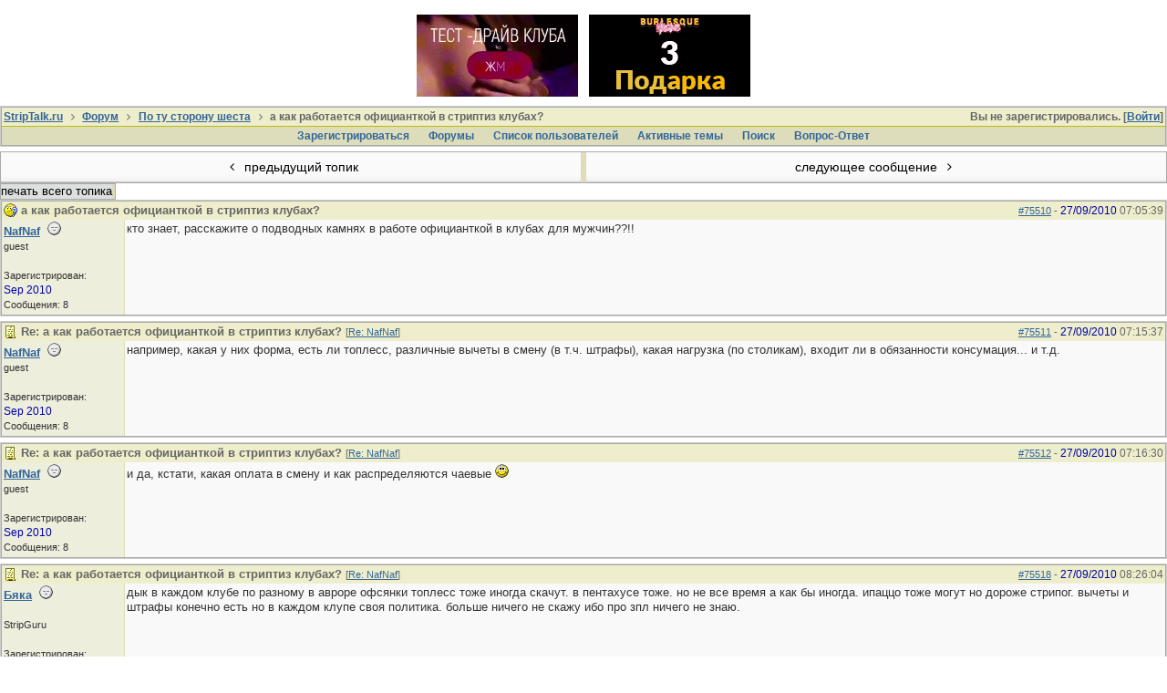

--- FILE ---
content_type: text/html; charset=utf-8
request_url: https://www.striptalk.ru/forum/ubbthreads.php?ubb=showflat&Number=75510
body_size: 6768
content:
<!doctype html>
<html lang="ru">
<head prefix="og: http://ogp.me/ns#">
<meta charset="utf-8">
<meta http-equiv="X-UA-Compatible" content="IE=edge">
<meta name="viewport" content="width=device-width, initial-scale=1, maximum-scale=3">
<title>а как работается официанткой в стриптиз клубах? - StripTalk.ru форум о стриптизе и отдыхе в стрипклубах</title>

<meta property="og:title" content="а как работается официанткой в стриптиз клубах?" />
<meta property="og:description" content="кто знает, расскажите о подводных камнях в работе официанткой в клубах для мужчин??!!" />
<meta property="og:url" content="https://www.striptalk.ru/forum/ubbthreads.php?ubb=showflat&amp;Number=75510" />
<meta property="og:type" content="article" />
<meta property="article:section" content="По ту сторону шеста" />
<meta property="og:site_name" content="StripTalk.ru форум о стриптизе и отдыхе в стрипклубах" />

<meta name="generator" content="UBB.threads 7.6.0">
<link rel="stylesheet" href="/forum/styles/common.css?v=7.6.0">
<link rel="stylesheet" href="/forum/styles/ubbthreads_stock_1513545930.css">
<link rel="stylesheet" href="/forum/libs/fa/fa.min.css">
<link rel="stylesheet" href="/forum/ubb_js/lightbox/lightbox.css">
<link rel="shortcut icon" href="/forum/images/general/default/favicon.ico">
<!--[if lt IE 9]><script src="https://www.striptalk.ru/forum/ubb_js/html5shiv.min.js"></script><script src="https://www.striptalk.ru/forum/ubb_js/css3-mediaqueries.min.js"></script><![endif]-->

<script>
	// <![CDATA[
	var baseurl		= "/forum";
	var fullurl		= "https://www.striptalk.ru/forum";
	var script		= "https://www.striptalk.ru/forum/ubbthreads.php";
	var imagedir		= "general/default";
	var myUid		= "";
	var submitClicked 	= "Ваше сообщение уже внесено в базу данных. Кнопка отправки отключена.";
	var open_block		= new Image();
	open_block.src		= baseurl + "/images/general/default/toggle_open.gif";
	var closed_block	= new Image();
	closed_block.src	= baseurl + "/images/general/default/toggle_closed.gif";
	var loadingpreview	= "Загружаю предварительный просмотр...";
	var today		= "18";
	var s_priv		= "";
	var cookiePrefix	= "u75_";
	// ]]>
</script>
<script src="/forum/ubb_js/jquery.min.js"></script>
<script src="/forum/ubb_js/ubb_jslib.js"></script>
<script src="/forum/ubb_js/image.js"></script>
<script src="/forum/ubb_js/quickquote.js"></script>
<style>.post_inner img {max-width:550px;}</style>

</head>
<body onclick="if(event.which!=3){clearMenus(event)}">
<a id="top"></a>
<div id="content" class="fw" style="display:table;">



<style>
.top_advert_block {
margin: 0 5px;
}
</style>
<center>
<link href="/assets/styles/_banners.css" rel="stylesheet" type="text/css">
	
	
	
			<div class="top-tits"><a href="https://moscow.clubzanoza.ru/"><img src="/uploads/banners/d5a0755b4b.gif"></a><a href="https://clubs-bv3.ru/yandex/?utm_source=site&amp;utm_medium=cpc&amp;utm_campaign=oth_striptalk "><img src="/uploads/banners/ebb9961307.gif"></a></div>
	

</center>

<table class="center body_col" style="width:100%;padding:0;border-spacing:0;">
<tr>
<td>
<table width="100%" class="t_outer" cellpadding="0" cellspacing="0">
<tr>
<td>
<table width="100%" class="t_inner" cellpadding="0" cellspacing="1">
<tr>
<td id="breadcrumbs" class="breadcrumbs">
<span class="fr nw" style="margin-left:16px;">
Вы не зарегистрировались. [<a href="/forum/ubbthreads.php?ubb=login">Войти</a>]
</span>
<span style="display:inline;">
<a href="https://www.striptalk.ru/" class="nw">StripTalk.ru</a>
<i class="fa fa-angle-right fa-fw" aria-hidden="true"></i> <a href="/forum/ubbthreads.php?ubb=cfrm">Форум</a> <span class="nw"><i class="fa fa-angle-right fa-fw" aria-hidden="true"></i> <a href="/forum/ubbthreads.php?ubb=postlist&amp;Board=6&amp;page=1">По ту сторону шеста</a></span> <span class="nw"><i class="fa fa-angle-right fa-fw"></i> а как работается официанткой в стриптиз клубах?</span></span>
</td>
</tr>
<tr>
<td class="navigation">
<span class="nw" style="padding-left:4px;padding-right:4px;"><a href="/forum/ubbthreads.php?ubb=newuser">Зарегистрироваться</a></span>
<span class="nw" style="padding-left:4px;padding-right:4px;"><a href="/forum/ubbthreads.php?ubb=cfrm">Форумы</a></span>

<span class="nw" style="padding-left:4px;padding-right:4px;"><a href="/forum/ubbthreads.php?ubb=showmembers">Список пользователей</a></span>
<span class="nw" style="padding-left:4px;padding-right:4px;"><a href="/forum/ubbthreads.php?ubb=activetopics&amp;range=7&amp;type=t">Активные темы</a></span>
<span class="nw" style="padding-left:4px;padding-right:4px;"><a href="/forum/ubbthreads.php?ubb=search">Поиcк</a></span>
<span class="nw" style="padding-left:4px;padding-right:4px;"><a href="/forum/ubbthreads.php?ubb=faq">Вопрос-Ответ</a></span>
</td>
</tr>
</table>
</td>
</tr>
</table>

</td>
</tr>
<tr>
<td>

<table class="center fw" style="padding:0;margin-top:-5px;"><tr><td class="body_col"><table class="t_standard fw">
<tr>

<td style="padding-right:3px;width:50%;">
<table class="fw">
<tr>
<td class="post-nav acvm cp nd nw" onclick="location.href='/forum/ubbthreads.php?ubb=grabnext&amp;Board=6&amp;mode=showflat&amp;sticky=0&amp;dir=new&amp;posted=1285605542';" >
<i class="fa fa-angle-left fa-fw" aria-hidden="true"></i> предыдущий топик</td>
</tr>
</table>
</td>


<td style="padding-left:3px;width:50%;">
<table class="fw">
<tr>
<td class="post-nav acvm cp nd nw" onclick="location.href='/forum/ubbthreads.php?ubb=grabnext&amp;Board=6&amp;mode=showflat&amp;sticky=0&amp;dir=old&amp;posted=1285605542';">
следующее сообщение <i class="fa fa-angle-right fa-fw" aria-hidden="true"></i>
</td>
</tr>
</table>
</td>

</tr>
</table>


<div class="fl t_standard">
<table style="width:20%;">
<tr>


<td style="padding-right:3px;">
<table>
<tr>
<td class="form-button" onclick="window.open('/forum/ubbthreads.php?ubb=printthread&amp;Board=6&amp;main=5216&amp;type=thread','target-name')" style="min-width:90px;">печать всего топика</td>
</tr>
</table>
</td>




</tr>
</table>
</div>





<div style="clear:both;"></div>

<a id="Post75510"></a>


<table width="100%" class="t_outer" cellpadding="0" cellspacing="0">
<tr>
<td>
<table width="100%" class="t_inner" cellpadding="0" cellspacing="1">
<tr>
<td>
<table class="fw">
<tr>


<td class="subjecttable" colspan="2">
<span class="small nd fr">
<a href="/forum/ubbthreads.php?ubb=showflat&amp;Number=75510" id="number75510" rel="nofollow">#75510</a> - <span class="date">27/09/2010</span> <span class="time">07:05:39</span>
</span>

<img src="/forum/images/icons/default/confused.gif" alt="" style="vertical-align:text-top;" />
<span class="bold">а как работается официанткой в стриптиз клубах?</span>

<span class="small nw">

</span>
&nbsp;
</td>
</tr>


<tr>
<td class="author-content mblwide alvt" colspan="2">
<span class="small alvt p2 fr">
Зарегистрирован:  <span class="date">Sep 2010</span>
<br>Сообщения: 8</span>
<a href="/forum/ubbthreads.php?ubb=showprofile&amp;User=5509" class="bold">NafNaf</a>
<img src="/forum/images/moods/default/offline.gif" alt="Отключен" title="Отключен" />
<span class="small"><br>
guest
</span>
</td>
</tr>


<tr>
<td class="author-content alvt mblthin">
<span class="bold"><span id="menu_control_75510"><a href="javascript:void(0);" onclick="showHideMenu('menu_control_75510','profile_popup_75510');">NafNaf</a></span></span>
&nbsp;<img src="/forum/images/moods/default/offline.gif" alt="Отключен" title="Отключен" />
<br>
<span class="small">
guest
<br>
<br>
Зарегистрирован:  <span class="date">Sep 2010</span>
<br>
Сообщения: 8


</span>
</td>


<td class="post-content alvt">
<div class="post_inner" style="min-height:100px;">
<div id="body0">кто знает, расскажите о подводных камнях в работе официанткой в клубах для мужчин??!!</div>
<br>

</div>


</td></tr>






</table>
</td>
</tr>
</table>
</td>
</tr>
</table>



<a id="Post75511"></a>


<table width="100%" class="t_outer" cellpadding="0" cellspacing="0">
<tr>
<td>
<table width="100%" class="t_inner" cellpadding="0" cellspacing="1">
<tr>
<td>
<table class="fw">
<tr>


<td class="subjecttable" colspan="2">
<span class="small nd fr">
<a href="/forum/ubbthreads.php?ubb=showflat&amp;Number=75511#Post75511" id="number75511" rel="nofollow">#75511</a> - <span class="date">27/09/2010</span> <span class="time">07:15:37</span>
</span>

<img src="/forum/images/icons/default/book.gif" alt="" style="vertical-align:text-top;" />
<span class="bold">Re: а как работается официанткой в стриптиз клубах?</span>
<span class="small nw">
[<a href="/forum/ubbthreads.php?ubb=showflat&amp;Number=75510#Post75510" target="_new"  rel="nofollow">Re: NafNaf</a>]
</span>
&nbsp;
</td>
</tr>


<tr>
<td class="author-content mblwide alvt" colspan="2">
<span class="small alvt p2 fr">
Зарегистрирован:  <span class="date">Sep 2010</span>
<br>Сообщения: 8</span>
<a href="/forum/ubbthreads.php?ubb=showprofile&amp;User=5509" class="bold">NafNaf</a>
<img src="/forum/images/moods/default/offline.gif" alt="Отключен" title="Отключен" />
<span class="small"><br>
guest
</span>
</td>
</tr>


<tr>
<td class="author-content alvt mblthin">
<span class="bold"><span id="menu_control_75511"><a href="javascript:void(0);" onclick="showHideMenu('menu_control_75511','profile_popup_75511');">NafNaf</a></span></span>
&nbsp;<img src="/forum/images/moods/default/offline.gif" alt="Отключен" title="Отключен" />
<br>
<span class="small">
guest
<br>
<br>
Зарегистрирован:  <span class="date">Sep 2010</span>
<br>
Сообщения: 8


</span>
</td>


<td class="post-content alvt">
<div class="post_inner" style="min-height:100px;">
<div id="body1">например, какая у них форма, есть ли топлесс, различные вычеты в смену (в т.ч. штрафы), какая нагрузка (по столикам), входит ли в обязанности консумация... и т.д.</div>
<br>

</div>


</td></tr>






</table>
</td>
</tr>
</table>
</td>
</tr>
</table>



<a id="Post75512"></a>


<table width="100%" class="t_outer" cellpadding="0" cellspacing="0">
<tr>
<td>
<table width="100%" class="t_inner" cellpadding="0" cellspacing="1">
<tr>
<td>
<table class="fw">
<tr>


<td class="subjecttable" colspan="2">
<span class="small nd fr">
<a href="/forum/ubbthreads.php?ubb=showflat&amp;Number=75512#Post75512" id="number75512" rel="nofollow">#75512</a> - <span class="date">27/09/2010</span> <span class="time">07:16:30</span>
</span>

<img src="/forum/images/icons/default/book.gif" alt="" style="vertical-align:text-top;" />
<span class="bold">Re: а как работается официанткой в стриптиз клубах?</span>
<span class="small nw">
[<a href="/forum/ubbthreads.php?ubb=showflat&amp;Number=75511#Post75511" target="_new"  rel="nofollow">Re: NafNaf</a>]
</span>
&nbsp;
</td>
</tr>


<tr>
<td class="author-content mblwide alvt" colspan="2">
<span class="small alvt p2 fr">
Зарегистрирован:  <span class="date">Sep 2010</span>
<br>Сообщения: 8</span>
<a href="/forum/ubbthreads.php?ubb=showprofile&amp;User=5509" class="bold">NafNaf</a>
<img src="/forum/images/moods/default/offline.gif" alt="Отключен" title="Отключен" />
<span class="small"><br>
guest
</span>
</td>
</tr>


<tr>
<td class="author-content alvt mblthin">
<span class="bold"><span id="menu_control_75512"><a href="javascript:void(0);" onclick="showHideMenu('menu_control_75512','profile_popup_75512');">NafNaf</a></span></span>
&nbsp;<img src="/forum/images/moods/default/offline.gif" alt="Отключен" title="Отключен" />
<br>
<span class="small">
guest
<br>
<br>
Зарегистрирован:  <span class="date">Sep 2010</span>
<br>
Сообщения: 8


</span>
</td>


<td class="post-content alvt">
<div class="post_inner" style="min-height:100px;">
<div id="body2">и да, кстати, какая оплата в смену и как распределяются чаевые <img src="/forum/images/graemlins/default/smile.gif" alt="smile" title="smile" height="15" width="15" /></div>
<br>

</div>


</td></tr>






</table>
</td>
</tr>
</table>
</td>
</tr>
</table>



<a id="Post75518"></a>


<table width="100%" class="t_outer" cellpadding="0" cellspacing="0">
<tr>
<td>
<table width="100%" class="t_inner" cellpadding="0" cellspacing="1">
<tr>
<td>
<table class="fw">
<tr>


<td class="subjecttable" colspan="2">
<span class="small nd fr">
<a href="/forum/ubbthreads.php?ubb=showflat&amp;Number=75518#Post75518" id="number75518" rel="nofollow">#75518</a> - <span class="date">27/09/2010</span> <span class="time">08:26:04</span>
</span>

<img src="/forum/images/icons/default/book.gif" alt="" style="vertical-align:text-top;" />
<span class="bold">Re: а как работается официанткой в стриптиз клубах?</span>
<span class="small nw">
[<a href="/forum/ubbthreads.php?ubb=showflat&amp;Number=75512#Post75512" target="_new"  rel="nofollow">Re: NafNaf</a>]
</span>
&nbsp;
</td>
</tr>


<tr>
<td class="author-content mblwide alvt" colspan="2">
<span class="small alvt p2 fr">
Зарегистрирован:  <span class="date">Nov 2007</span>
<br>Сообщения: 7,649</span>
<a href="/forum/ubbthreads.php?ubb=showprofile&amp;User=27" class="bold"><span style='color:  '>Бяка</span></a>
<img src="/forum/images/moods/default/offline.gif" alt="Отключен" title="Отключен" />
<span class="small"><br>
<span style='color:  '></span>
</span>
</td>
</tr>


<tr>
<td class="author-content alvt mblthin">
<span class="bold"><span id="menu_control_75518"><a href="javascript:void(0);" onclick="showHideMenu('menu_control_75518','profile_popup_75518');"><span style='color:  '>Бяка</span></a></span></span>
&nbsp;<img src="/forum/images/moods/default/offline.gif" alt="Отключен" title="Отключен" />
<br>
<span class="small">
<span style='color:  '></span>
<br>
<span style='color:  '>StripGuru</span>
<br>
<a href="/forum/ubbthreads.php?ubb=showprofile&amp;User=27"><img src="http://www.avaplus.ru/pics/priroda/vidi/vidi_b58l1a.jpg" alt="" style="max-width:100px; max-height:100px;" /></a><br>
Зарегистрирован:  <span class="date">Nov 2007</span>
<br>
Сообщения: 7,649

<br>
<a href="http://maps.google.com/maps?q=%D0%B2%20%D0%BB%D0%B5%D1%81%D1%83" rel="nofollow" target="_blank">в лесу</a>

</span>
</td>


<td class="post-content alvt">
<div class="post_inner" style="min-height:100px;">
<div id="body3">дык в каждом клубе по разному в авроре офсянки топлесс тоже иногда скачут. в пентахусе тоже. но не все время а как бы иногда. ипаццо тоже могут но дороже стрипог. вычеты и штрафы конечно есть но в каждом клупе своя политика. больше ничего не скажу ибо про зпл ничего не знаю.</div>
<br>

</div>

<div class="signature mbl">
<hr class="signature">
трехкратный победитель конкурса имени Хаттера, многократный лауреат конкурса имени Хаттера
</div>

</td></tr>






</table>
</td>
</tr>
</table>
</td>
</tr>
</table>



<a id="Post75539"></a>


<table width="100%" class="t_outer" cellpadding="0" cellspacing="0">
<tr>
<td>
<table width="100%" class="t_inner" cellpadding="0" cellspacing="1">
<tr>
<td>
<table class="fw">
<tr>


<td class="subjecttable" colspan="2">
<span class="small nd fr">
<a href="/forum/ubbthreads.php?ubb=showflat&amp;Number=75539#Post75539" id="number75539" rel="nofollow">#75539</a> - <span class="date">27/09/2010</span> <span class="time">16:39:02</span>
</span>

<img src="/forum/images/icons/default/book.gif" alt="" style="vertical-align:text-top;" />
<span class="bold">Re: а как работается официанткой в стриптиз клубах?</span>
<span class="small nw">
[<a href="/forum/ubbthreads.php?ubb=showflat&amp;Number=75518#Post75518" target="_new"  rel="nofollow">Re: Бяка</a>]
</span>
&nbsp;
</td>
</tr>


<tr>
<td class="author-content mblwide alvt" colspan="2">
<span class="small alvt p2 fr">
Зарегистрирован:  <span class="date">Sep 2010</span>
<br>Сообщения: 8</span>
<a href="/forum/ubbthreads.php?ubb=showprofile&amp;User=5509" class="bold">NafNaf</a>
<img src="/forum/images/moods/default/offline.gif" alt="Отключен" title="Отключен" />
<span class="small"><br>
guest
</span>
</td>
</tr>


<tr>
<td class="author-content alvt mblthin">
<span class="bold"><span id="menu_control_75539"><a href="javascript:void(0);" onclick="showHideMenu('menu_control_75539','profile_popup_75539');">NafNaf</a></span></span>
&nbsp;<img src="/forum/images/moods/default/offline.gif" alt="Отключен" title="Отключен" />
<br>
<span class="small">
guest
<br>
<br>
Зарегистрирован:  <span class="date">Sep 2010</span>
<br>
Сообщения: 8


</span>
</td>


<td class="post-content alvt">
<div class="post_inner" style="min-height:100px;">
<div id="body4">вотъ, про аврору и пентхаус уже есть инфа... :)))<br />кто что еще знает???</div>
<br>

</div>


</td></tr>






</table>
</td>
</tr>
</table>
</td>
</tr>
</table>

















<div class="invis small alvt"><br>Mодератор &nbsp;<a href="/forum/ubbthreads.php?ubb=showprofile&amp;User=5" rel="nofollow">anabolic</a>, <a href="/forum/ubbthreads.php?ubb=showprofile&amp;User=6" rel="nofollow">Arty</a>&nbsp;</div>

<div class="small fr"><span class="acvm"><form method="post" action="/forum/ubbthreads.php">
<input type="hidden" name="ubb" value="jumper" />
<div class="container">
<label for="board">Перейти к </label>
<select name="board" id="board" class="form-select" onchange="this.form.submit()">
<option value="c:9">Коротко о главном ------</option><option value="16" >&nbsp;&nbsp;&nbsp;РЕКЛАМА НА STRIPTALK.RU</option><option value="12" >&nbsp;&nbsp;&nbsp;Анонсы клубов</option><option value="13" >&nbsp;&nbsp;&nbsp;Клуб Любителей Стриптиза и Стрип-клубов (КЛСиСт)</option><option value="10" >&nbsp;&nbsp;&nbsp;Золотой Фонд Клуба Любителей Стриптиза и Стрип-клубов</option><option value="27" >&nbsp;&nbsp;&nbsp;Конкурс имени Hatter'a</option><option value="c:2">Отзывы о стриптиз-клубах ------</option><option value="5" >&nbsp;&nbsp;&nbsp;Московские стрип-клубы</option><option value="31" >&nbsp;&nbsp;&nbsp;Стрип-клубы Питера</option><option value="4" >&nbsp;&nbsp;&nbsp;Россия и СНГ</option><option value="3" >&nbsp;&nbsp;&nbsp;За кордоном</option><option value="20" >&nbsp;&nbsp;&nbsp;Стрип-клубы для женщин</option><option value="c:3">Гостиная ------</option><option value="38" >&nbsp;&nbsp;&nbsp;Новости</option><option value="8" >&nbsp;&nbsp;&nbsp;Гостиная</option><option value="7" >&nbsp;&nbsp;&nbsp;Вопросы и ответы</option><option value="18" >&nbsp;&nbsp;&nbsp;Творчество, креативы, искусство</option><option value="19" >&nbsp;&nbsp;&nbsp;Точечный стриптиз и эротические шоу</option><option value="24" >&nbsp;&nbsp;&nbsp;Стрипки в наших сердцах</option><option value="c:8">По ту сторону шеста ------</option><option value="9" >&nbsp;&nbsp;&nbsp;Работа, вакансии и бизнес</option><option value="6" selected="selected">&nbsp;&nbsp;&nbsp;По ту сторону шеста</option><option value="c:4">Всякое-разное ------</option><option value="25" >&nbsp;&nbsp;&nbsp;Sтрип-ДРАЙВ</option><option value="26" >&nbsp;&nbsp;&nbsp;Night Flight</option><option value="28" >&nbsp;&nbsp;&nbsp;Лига Чемпионов</option><option value="17" >&nbsp;&nbsp;&nbsp;Разговоры за жизнь</option><option value="11" >&nbsp;&nbsp;&nbsp;Помойка</option><option value="35" >&nbsp;&nbsp;&nbsp;Туризм и отдых</option><option value="c:6">Техподдержка ------</option><option value="15" >&nbsp;&nbsp;&nbsp;Техподдержка</option>
</select>
<noscript><input type="submit" name="Jump" value="Перейти" class="form-button" /></noscript>
</div>
</form></span></div><br>


<div id="options_popup" style="display:none;">
<table class="popup_menu">

<tr>
<td class="popup_menu_content"><a target="_blank" href="/forum/ubbthreads.php?ubb=printthread&amp;Board=6&amp;main=5216&amp;type=thread" class="nd" rel="nofollow">печать всего топика</a></td></tr>
<tr><td class="popup_menu_content">
<a href="/forum/ubbthreads.php?ubb=showthreaded&amp;Number=75510&amp;an=" class="nd" rel="nofollow">перейти к просмотру "ветвями"</a>
</td>
</tr>
</table>
</div>

<script>registerPopup("options_popup");</script>



<div id="profile_popup_75510" style="display:none;"><table class="popup_menu"><tr><td class="popup_menu_content"><a href="/forum/ubbthreads.php?ubb=showprofile&amp;User=5509" class="nd" rel="nofollow"><i class="fa fa-user fa-fw" aria-hidden="true"></i> посмотреть профиль</a></td></tr><tr><td class="popup_menu_content"><a href="/forum/ubbthreads.php?ubb=sendprivate&amp;User=5509" class="nd" rel="nofollow"><i class="fa fa-envelope-o fa-fw" aria-hidden="true"></i> отправить личное сообщение</a></td></tr><tr><td class="popup_menu_content"><a href="/forum/ubbthreads.php?ubb=addfavuser&amp;User=5509&amp;n=75510&amp;p=1&amp;f=1" class="nd" rel="nofollow"><i class="fa fa-check-square-o fa-fw" aria-hidden="true"></i> добваить в адресную книгу</a></td></tr><tr><td class="popup_menu_content"><a href="/forum/ubbthreads.php?ubb=userposts&amp;id=5509" class="nd" rel="nofollow"><i class="fa fa-comment-o fa-fw" aria-hidden="true"></i> показать все сообщения</a></td></tr></table></div><script>registerPopup("profile_popup_75510");</script><div id="profile_popup_75511" style="display:none;"><table class="popup_menu"><tr><td class="popup_menu_content"><a href="/forum/ubbthreads.php?ubb=showprofile&amp;User=5509" class="nd" rel="nofollow"><i class="fa fa-user fa-fw" aria-hidden="true"></i> посмотреть профиль</a></td></tr><tr><td class="popup_menu_content"><a href="/forum/ubbthreads.php?ubb=sendprivate&amp;User=5509" class="nd" rel="nofollow"><i class="fa fa-envelope-o fa-fw" aria-hidden="true"></i> отправить личное сообщение</a></td></tr><tr><td class="popup_menu_content"><a href="/forum/ubbthreads.php?ubb=addfavuser&amp;User=5509&amp;n=75511&amp;p=1&amp;f=1" class="nd" rel="nofollow"><i class="fa fa-check-square-o fa-fw" aria-hidden="true"></i> добваить в адресную книгу</a></td></tr><tr><td class="popup_menu_content"><a href="/forum/ubbthreads.php?ubb=userposts&amp;id=5509" class="nd" rel="nofollow"><i class="fa fa-comment-o fa-fw" aria-hidden="true"></i> показать все сообщения</a></td></tr></table></div><script>registerPopup("profile_popup_75511");</script><div id="profile_popup_75512" style="display:none;"><table class="popup_menu"><tr><td class="popup_menu_content"><a href="/forum/ubbthreads.php?ubb=showprofile&amp;User=5509" class="nd" rel="nofollow"><i class="fa fa-user fa-fw" aria-hidden="true"></i> посмотреть профиль</a></td></tr><tr><td class="popup_menu_content"><a href="/forum/ubbthreads.php?ubb=sendprivate&amp;User=5509" class="nd" rel="nofollow"><i class="fa fa-envelope-o fa-fw" aria-hidden="true"></i> отправить личное сообщение</a></td></tr><tr><td class="popup_menu_content"><a href="/forum/ubbthreads.php?ubb=addfavuser&amp;User=5509&amp;n=75512&amp;p=1&amp;f=1" class="nd" rel="nofollow"><i class="fa fa-check-square-o fa-fw" aria-hidden="true"></i> добваить в адресную книгу</a></td></tr><tr><td class="popup_menu_content"><a href="/forum/ubbthreads.php?ubb=userposts&amp;id=5509" class="nd" rel="nofollow"><i class="fa fa-comment-o fa-fw" aria-hidden="true"></i> показать все сообщения</a></td></tr></table></div><script>registerPopup("profile_popup_75512");</script><div id="profile_popup_75518" style="display:none;"><table class="popup_menu"><tr><td class="popup_menu_content"><a href="/forum/ubbthreads.php?ubb=showprofile&amp;User=27" class="nd" rel="nofollow"><i class="fa fa-user fa-fw" aria-hidden="true"></i> посмотреть профиль</a></td></tr><tr><td class="popup_menu_content"><a href="/forum/ubbthreads.php?ubb=sendprivate&amp;User=27" class="nd" rel="nofollow"><i class="fa fa-envelope-o fa-fw" aria-hidden="true"></i> отправить личное сообщение</a></td></tr><tr><td class="popup_menu_content"><a href="/forum/ubbthreads.php?ubb=addfavuser&amp;User=27&amp;n=75518&amp;p=1&amp;f=1" class="nd" rel="nofollow"><i class="fa fa-check-square-o fa-fw" aria-hidden="true"></i> добваить в адресную книгу</a></td></tr><tr><td class="popup_menu_content"><a href="/forum/ubbthreads.php?ubb=userposts&amp;id=27" class="nd" rel="nofollow"><i class="fa fa-comment-o fa-fw" aria-hidden="true"></i> показать все сообщения</a></td></tr></table></div><script>registerPopup("profile_popup_75518");</script><div id="profile_popup_75539" style="display:none;"><table class="popup_menu"><tr><td class="popup_menu_content"><a href="/forum/ubbthreads.php?ubb=showprofile&amp;User=5509" class="nd" rel="nofollow"><i class="fa fa-user fa-fw" aria-hidden="true"></i> посмотреть профиль</a></td></tr><tr><td class="popup_menu_content"><a href="/forum/ubbthreads.php?ubb=sendprivate&amp;User=5509" class="nd" rel="nofollow"><i class="fa fa-envelope-o fa-fw" aria-hidden="true"></i> отправить личное сообщение</a></td></tr><tr><td class="popup_menu_content"><a href="/forum/ubbthreads.php?ubb=addfavuser&amp;User=5509&amp;n=75539&amp;p=1&amp;f=1" class="nd" rel="nofollow"><i class="fa fa-check-square-o fa-fw" aria-hidden="true"></i> добваить в адресную книгу</a></td></tr><tr><td class="popup_menu_content"><a href="/forum/ubbthreads.php?ubb=userposts&amp;id=5509" class="nd" rel="nofollow"><i class="fa fa-comment-o fa-fw" aria-hidden="true"></i> показать все сообщения</a></td></tr></table></div><script>registerPopup("profile_popup_75539");</script>
<script src="/forum/ubb_js/lightbox/lightbox-plus-rotate.min.js"></script>
<script src="/forum/ubb_js/lightbox/jquery.rotate.min.js"></script>
<script>lightbox.option({'wrapAround':true})</script></td></tr>
</table>
</td>
</tr>
<tr>
<td>

<div class="acvm" style="width:100%;">
<form method="post" name="prefs">
<input type="hidden" name="curl" value="https%3A%2F%2Fwww.striptalk.ru%2Fforum%2Fubbthreads.php%3Fubb%3Dshowflat%26Number%3D75510" />
<select name="style" onchange="changePrefs('style',this.form.style.value);" class="form-input">
<optgroup label="Выбор стиля">
<option value="0">Стиль по умолчанию</option>
<option value="3">UBB.threads</option>
<option value="4">UBB.threads - Dark</option>
<option value="5">UBB.threads - Light</option>
<option value="6">UBBCentral</option>
<option value="7">UBBCentral - Crimson</option>
<option value="8">UBBCentral - Lime</option>
<option value="9">UBBCentral - Marshmallow</option>
<option value="10">UBBCentral - Mocha</option>
<option value="11">UBBCentral - Zen</option>
<option value="2">ubbthreads-dark</option>
<option selected="selected" value="1">ubbthreads stock</option>
</optgroup>
</select> <select name="lang" onchange="changePrefs('lang',this.form.lang.value);" class="form-input">
<optgroup label="Выбор языка">
<option value="1">English</option>
<option selected="selected" value="2">Русский</option>
</optgroup>
</select>
</form>
</div>

<table width="100%" class="t_outer" cellpadding="0" cellspacing="0">
<tr>
<td>
<table width="100%" class="t_inner" cellpadding="0" cellspacing="1">
<tr>
<td class="footer alvm">
<table class="fw">
<tr>
<td class="acvm">
<span class="alvm fl">
<a href="/forum/ubbthreads.php?ubb=boardrules&amp;v=1" class="nw"></a> &middot;
<a href="/forum/ubbthreads.php?ubb=markallread" class="nw">Отметить все как прочтенные</a>
</span>

<span class="arvm fr">
<a href="mailto:striptalk@yandex.ru">striptalk@yandex.ru</a>
&middot;
<a href="https://www.striptalk.ru/">StripTalk.ru</a>
&middot;
<a href="#top">Наверх</a>
</span>
</td>
</tr>
</table>
</td>
</tr>
</table>
</td>
</tr>
</table>


</td>
</tr>
</table>
</div>
<!--LiveInternet counter--><script type="text/javascript"><!--
document.write("<a href='//www.liveinternet.ru/click' "+
"target=_blank><img src='//counter.yadro.ru/hit?t14.1;r"+
escape(document.referrer)+((typeof(screen)=="undefined")?"":
";s"+screen.width+"*"+screen.height+"*"+(screen.colorDepth?
screen.colorDepth:screen.pixelDepth))+";u"+escape(document.URL)+
";"+Math.random()+
"' alt='' title='LiveInternet: показано число просмотров за 24"+
" часа, посетителей за 24 часа и за сегодня' "+
"border=0 width=88 height=31><\/a>")//--></script><!--/LiveInternet-->	
<div class="small acvm">
<a href="http://www.ubbcentral.com/" target="_blank">Powered by UBB.threads&#8482; PHP Forum Software 7.6.0</a>
<br><span class="op5"><a href="" target="_blank">( build )</a></span></div>
<div id="debug" class="small acvm">Generated in 0.028 seconds in which 17.000 seconds were spent on a total of 0.0197 queries. 0.7931</div><!-- Yandex.Metrika counter -->
<script type="text/javascript">
(function (d, w, c) {
    (w[c] = w[c] || []).push(function() {
        try {
            w.yaCounter29967859 = new Ya.Metrika({id:29967859,
                    webvisor:true,
                    clickmap:true,
                    trackLinks:true,
                    accurateTrackBounce:true});
        } catch(e) { }
    });

    var n = d.getElementsByTagName("script")[0],
        s = d.createElement("script"),
        f = function () { n.parentNode.insertBefore(s, n); };
    s.type = "text/javascript";
    s.async = true;
    s.src = (d.location.protocol == "https:" ? "https:" : "http:") + "//mc.yandex.ru/metrika/watch.js";

    if (w.opera == "[object Opera]") {
        d.addEventListener("DOMContentLoaded", f, false);
    } else { f(); }
})(document, window, "yandex_metrika_callbacks");
</script>
<noscript><div><img src="//mc.yandex.ru/watch/29967859" style="position:absolute; left:-9999px;" alt="" /></div></noscript>
<!-- /Yandex.Metrika counter -->
</body>
</html>

--- FILE ---
content_type: application/javascript
request_url: https://www.striptalk.ru/forum/ubb_js/lightbox/jquery.rotate.min.js
body_size: 2455
content:
// VERSION: 2.3 LAST UPDATE: 11.07.2013
/*
 * Licensed under the MIT license: http://www.opensource.org/licenses/mit-license.php
 *
 * Made by Wilq32, wilq32@gmail.com, Wroclaw, Poland, 01.2009
 * Website: http://jqueryrotate.com
 */
!function($){for(var supportedCSS,supportedCSSOrigin,styles=document.getElementsByTagName("head")[0].style,toCheck="transformProperty WebkitTransform OTransform msTransform MozTransform".split(" "),a=0;a<toCheck.length;a++)void 0!==styles[toCheck[a]]&&(supportedCSS=toCheck[a]);supportedCSS&&(supportedCSSOrigin=supportedCSS.replace(/[tT]ransform/,"TransformOrigin"),"T"==supportedCSSOrigin[0]&&(supportedCSSOrigin[0]="t")),eval('IE = "v"=="\v"'),jQuery.fn.extend({rotate:function(a){if(0!==this.length&&"undefined"!=typeof a){"number"==typeof a&&(a={angle:a});for(var b=[],c=0,d=this.length;c<d;c++){var e=this.get(c);if(e.Wilq32&&e.Wilq32.PhotoEffect)e.Wilq32.PhotoEffect._handleRotation(a);else{var f=$.extend(!0,{},a),g=new Wilq32.PhotoEffect(e,f)._rootObj;b.push($(g))}}return b}},getRotateAngle:function(){for(var a=[],b=0,c=this.length;b<c;b++){var d=this.get(b);d.Wilq32&&d.Wilq32.PhotoEffect&&(a[b]=d.Wilq32.PhotoEffect._angle)}return a},stopRotate:function(){for(var a=0,b=this.length;a<b;a++){var c=this.get(a);c.Wilq32&&c.Wilq32.PhotoEffect&&clearTimeout(c.Wilq32.PhotoEffect._timer)}}}),Wilq32=window.Wilq32||{},Wilq32.PhotoEffect=function(){return supportedCSS?function(a,b){a.Wilq32={PhotoEffect:this},this._img=this._rootObj=this._eventObj=a,this._handleRotation(b)}:function(a,b){if(this._img=a,this._onLoadDelegate=[b],this._rootObj=document.createElement("span"),this._rootObj.style.display="inline-block",this._rootObj.Wilq32={PhotoEffect:this},a.parentNode.insertBefore(this._rootObj,a),a.complete)this._Loader();else{var c=this;jQuery(this._img).bind("load",function(){c._Loader()})}}}(),Wilq32.PhotoEffect.prototype={_setupParameters:function(a){this._parameters=this._parameters||{},"number"!=typeof this._angle&&(this._angle=0),"number"==typeof a.angle&&(this._angle=a.angle),this._parameters.animateTo="number"==typeof a.animateTo?a.animateTo:this._angle,this._parameters.step=a.step||this._parameters.step||null,this._parameters.easing=a.easing||this._parameters.easing||this._defaultEasing,this._parameters.duration="duration"in a?a.duration:a.duration||this._parameters.duration||1e3,this._parameters.callback=a.callback||this._parameters.callback||this._emptyFunction,this._parameters.center=a.center||this._parameters.center||["50%","50%"],"string"==typeof this._parameters.center[0]?this._rotationCenterX=parseInt(this._parameters.center[0],10)/100*this._imgWidth*this._aspectW:this._rotationCenterX=this._parameters.center[0],"string"==typeof this._parameters.center[1]?this._rotationCenterY=parseInt(this._parameters.center[1],10)/100*this._imgHeight*this._aspectH:this._rotationCenterY=this._parameters.center[1],a.bind&&a.bind!=this._parameters.bind&&this._BindEvents(a.bind)},_emptyFunction:function(){},_defaultEasing:function(a,b,c,d,e){return-d*((b=b/e-1)*b*b*b-1)+c},_handleRotation:function(a,b){return supportedCSS||this._img.complete||b?(this._setupParameters(a),void(this._angle==this._parameters.animateTo?this._rotate(this._angle):this._animateStart())):void this._onLoadDelegate.push(a)},_BindEvents:function(a){if(a&&this._eventObj){if(this._parameters.bind){var b=this._parameters.bind;for(var c in b)b.hasOwnProperty(c)&&jQuery(this._eventObj).unbind(c,b[c])}this._parameters.bind=a;for(var c in a)a.hasOwnProperty(c)&&jQuery(this._eventObj).bind(c,a[c])}},_Loader:function(){return IE?function(){var a=this._img.width,b=this._img.height;this._imgWidth=a,this._imgHeight=b,this._img.parentNode.removeChild(this._img),this._vimage=this.createVMLNode("image"),this._vimage.src=this._img.src,this._vimage.style.height=b+"px",this._vimage.style.width=a+"px",this._vimage.style.position="absolute",this._vimage.style.top="0px",this._vimage.style.left="0px",this._aspectW=this._aspectH=1,this._container=this.createVMLNode("group"),this._container.style.width=a,this._container.style.height=b,this._container.style.position="absolute",this._container.style.top="0px",this._container.style.left="0px",this._container.setAttribute("coordsize",a-1+","+(b-1)),this._container.appendChild(this._vimage),this._rootObj.appendChild(this._container),this._rootObj.style.position="relative",this._rootObj.style.width=a+"px",this._rootObj.style.height=b+"px",this._rootObj.setAttribute("id",this._img.getAttribute("id")),this._rootObj.className=this._img.className,this._eventObj=this._rootObj;for(var c;c=this._onLoadDelegate.shift();)this._handleRotation(c,!0)}:function(){this._rootObj.setAttribute("id",this._img.getAttribute("id")),this._rootObj.className=this._img.className,this._imgWidth=this._img.naturalWidth,this._imgHeight=this._img.naturalHeight;var a=Math.sqrt(this._imgHeight*this._imgHeight+this._imgWidth*this._imgWidth);this._width=3*a,this._height=3*a,this._aspectW=this._img.offsetWidth/this._img.naturalWidth,this._aspectH=this._img.offsetHeight/this._img.naturalHeight,this._img.parentNode.removeChild(this._img),this._canvas=document.createElement("canvas"),this._canvas.setAttribute("width",this._width),this._canvas.style.position="relative",this._canvas.style.left=-this._img.height*this._aspectW+"px",this._canvas.style.top=-this._img.width*this._aspectH+"px",this._canvas.Wilq32=this._rootObj.Wilq32,this._rootObj.appendChild(this._canvas),this._rootObj.style.width=this._img.width*this._aspectW+"px",this._rootObj.style.height=this._img.height*this._aspectH+"px",this._eventObj=this._canvas,this._cnv=this._canvas.getContext("2d");for(var b;b=this._onLoadDelegate.shift();)this._handleRotation(b,!0)}}(),_animateStart:function(){this._timer&&clearTimeout(this._timer),this._animateStartTime=+new Date,this._animateStartAngle=this._angle,this._animate()},_animate:function(){var a=+new Date,b=a-this._animateStartTime>this._parameters.duration;if(b&&!this._parameters.animatedGif)clearTimeout(this._timer);else{if(this._canvas||this._vimage||this._img){var c=this._parameters.easing(0,a-this._animateStartTime,this._animateStartAngle,this._parameters.animateTo-this._animateStartAngle,this._parameters.duration);this._rotate(~~(10*c)/10)}this._parameters.step&&this._parameters.step(this._angle);var d=this;this._timer=setTimeout(function(){d._animate.call(d)},10)}this._parameters.callback&&b&&(this._angle=this._parameters.animateTo,this._rotate(this._angle),this._parameters.callback.call(this._rootObj))},_rotate:function(){var a=Math.PI/180;return IE?function(a){this._angle=a,this._container.style.rotation=a%360+"deg",this._vimage.style.top=-(this._rotationCenterY-this._imgHeight/2)+"px",this._vimage.style.left=-(this._rotationCenterX-this._imgWidth/2)+"px",this._container.style.top=this._rotationCenterY-this._imgHeight/2+"px",this._container.style.left=this._rotationCenterX-this._imgWidth/2+"px"}:supportedCSS?function(a){this._angle=a,this._img.style[supportedCSS]="rotate("+a%360+"deg)",this._img.style[supportedCSSOrigin]=this._parameters.center.join(" ")}:function(b){this._angle=b,b=b%360*a,this._canvas.width=this._width,this._canvas.height=this._height,this._cnv.translate(this._imgWidth*this._aspectW,this._imgHeight*this._aspectH),this._cnv.translate(this._rotationCenterX,this._rotationCenterY),this._cnv.rotate(b),this._cnv.translate(-this._rotationCenterX,-this._rotationCenterY),this._cnv.scale(this._aspectW,this._aspectH),this._cnv.drawImage(this._img,0,0)}}()},IE&&(Wilq32.PhotoEffect.prototype.createVMLNode=function(){document.createStyleSheet().addRule(".rvml","behavior:url(#default#VML)");try{return!document.namespaces.rvml&&document.namespaces.add("rvml","urn:schemas-microsoft-com:vml"),function(a){return document.createElement("<rvml:"+a+' class="rvml">')}}catch(a){return function(a){return document.createElement("<"+a+' xmlns="urn:schemas-microsoft.com:vml" class="rvml">')}}}())}(jQuery);
